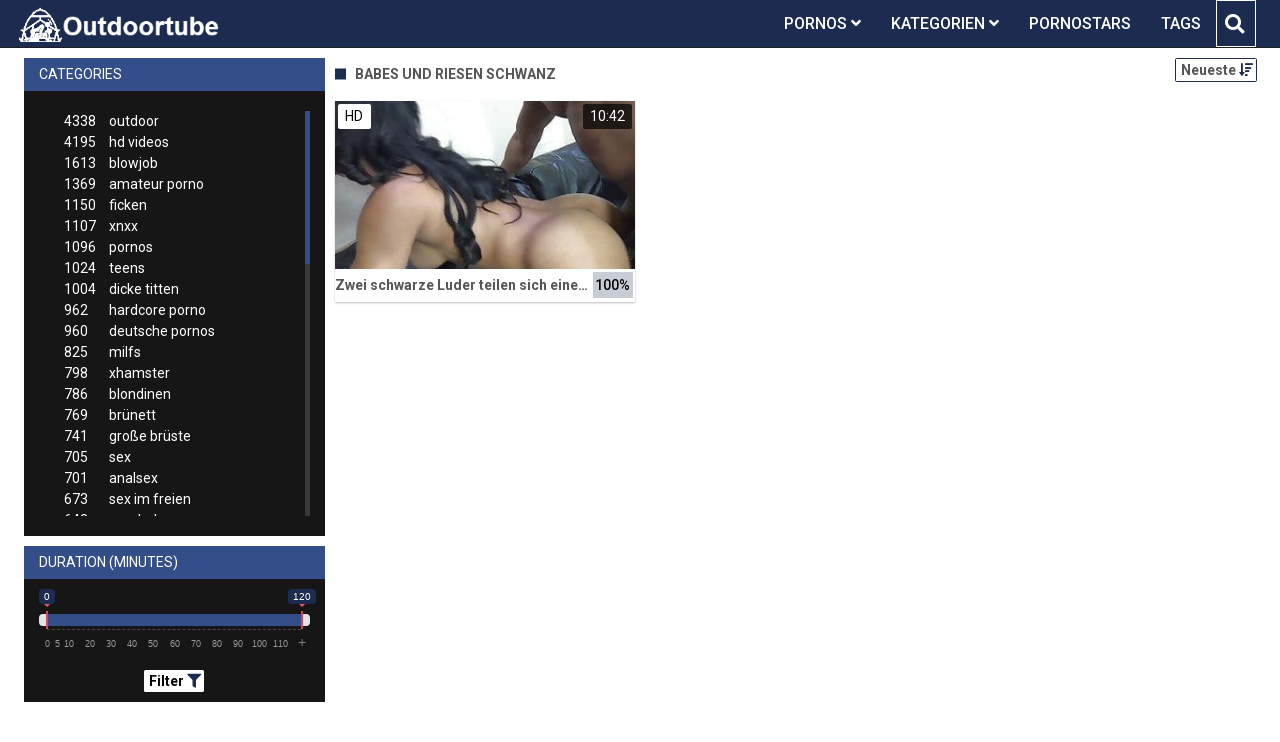

--- FILE ---
content_type: text/html;charset=utf-8
request_url: https://outdoortube.net/kategorien/5683/babes-und-riesen-schwanz/
body_size: 6855
content:
<!DOCTYPE html>
<!--[if lt IE 7]><html lang="de" class="no-js lt-ie9 lt-ie8 lt-ie7"><![endif]-->
<!--[if IE 7]><html lang="de" class="no-js lt-ie9 lt-ie8 ie-7-only"><![endif]-->
<!--[if IE 8]><html lang="de" class="no-js lt-ie9 ie-8-only"><![endif]-->
<!--[if gte IE 9]><!--> <html lang="de" class="no-js no-filter"><!--<![endif]-->
    <head>
        <meta charset="UTF-8">
<title>Kategorie: Babes Und Riesen Schwanz » Outdoor Sexvideos</title>
<script>
    var domainName = 'outdoortube.net';
    var _basehttp = 'https://outdoortube.net', settings = {};
</script>

<link rel="dns-prefetch" href=”https://fonts.googleapis.com”>
<link rel="dns-prefetch" href=”https://delivery.trafficfabrik.com/”>
<link rel="dns-prefetch" href=”https://delivery.tf-con.com”>
<link rel="dns-prefetch" href=”https://q.tf-con.com”>
<link rel="dns-prefetch" href=”https://www.google-analytics.com”>
<link rel="preload stylesheet" as="style" href="https://outdoortube.net/templates/default_tube2019/css/styles.css">
<link rel="preload stylesheet" as="style" href="https://outdoortube.net/templates/default_tube2019/css/custom.css">
<link rel="preload stylesheet" as="style" href="https://outdoortube.net/templates/default_tube2019/css/overwrite.css">
<link rel="preload" href="/templates/default_tube2019/js/functions.js" as="script">
<link rel="preload" href="/templates/default_tube2019/js/custom.js" as="script">

<link rel="preload" href="https://cdnjs.cloudflare.com/ajax/libs/font-awesome/5.12.0/webfonts/fa-regular-400.eot" as="font">
<link rel="preload" href="https://cdnjs.cloudflare.com/ajax/libs/font-awesome/5.12.0/webfonts/fa-solid-900.eot" as="font">

<meta http-equiv="X-UA-Compatible" content="IE=edge">
<meta name="RATING" content="RTA-5042-1996-1400-1577-RTA">
<meta name="viewport" content="width=device-width, initial-scale=1.0, minimum-scale=1.0, maximum-scale=1.0, user-scalable=no">
<meta name="author" content="outdoortube.net">
<meta name="description" content="» Gratis Pornos aus der Kategorie Babes Und Riesen Schwanz. Diese Videos jetzt auf der Outdoortube.net ansehen.">
<meta name="keywords" content="">
<meta name="robots" content="index,follow">
<meta http-equiv="content-language" content="de">
<link rel="stylesheet" media="screen" href="https://outdoortube.net/templates/default_tube2019/css/bootstrap.css">
<link rel="stylesheet" media="screen" href="https://outdoortube.net/templates/default_tube2019/css/styles.css">
<style type="text/css">
@font-face{font-family:"Font Awesome 5 Free";font-style:normal;font-weight:400;font-display:auto;src:url(https://cdnjs.cloudflare.com/ajax/libs/font-awesome/5.12.0/webfonts/fa-regular-400.eot);src:url(https://cdnjs.cloudflare.com/ajax/libs/font-awesome/5.12.0/webfonts/fa-regular-400.eot?#iefix) format("embedded-opentype"),url(/templates/default_tube2019/css/fa-regular-400.woff2) format("woff2"),url(https://cdnjs.cloudflare.com/ajax/libs/font-awesome/5.12.0/webfonts/fa-regular-400.woff) format("woff"),url(https://cdnjs.cloudflare.com/ajax/libs/font-awesome/5.12.0/webfonts/fa-regular-400.ttf) format("truetype"),url(https://cdnjs.cloudflare.com/ajax/libs/font-awesome/5.12.0/webfonts/fa-regular-400.svg#fontawesome) format("svg")}.far{font-family:"Font Awesome 5 Free";font-weight:400}@font-face{font-family:"Font Awesome 5 Free";font-style:normal;font-weight:900;font-display:auto;src:url(https://cdnjs.cloudflare.com/ajax/libs/font-awesome/5.12.0/webfonts/fa-solid-900.eot);src:url(https://cdnjs.cloudflare.com/ajax/libs/font-awesome/5.12.0/webfonts/fa-solid-900.eot?#iefix) format("embedded-opentype"),url(https://cdnjs.cloudflare.com/ajax/libs/font-awesome/5.12.0/webfonts/fa-solid-900.woff2) format("woff2"),url(https://cdnjs.cloudflare.com/ajax/libs/font-awesome/5.12.0/webfonts/fa-solid-900.woff) format("woff"),url(https://cdnjs.cloudflare.com/ajax/libs/font-awesome/5.12.0/webfonts/fa-solid-900.ttf) format("truetype"),url(https://cdnjs.cloudflare.com/ajax/libs/font-awesome/5.12.0/webfonts/fa-solid-900.svg#fontawesome) format("svg")}.fa,.fas{font-family:"Font Awesome 5 Free";font-weight:900}
</style>
<!-- <link href="https://cdnjs.cloudflare.com/ajax/libs/mdbootstrap/4.10.1/css/mdb.min.css" rel="stylesheet"> -->


 
<link rel="shortcut icon" href="https://outdoortube.net/templates/default_tube2019/images/touch/fav.png" type="image/x-icon">

<!-- Disable tap highlight on IE -->
<meta name="msapplication-tap-highlight" content="no">
<!-- Add to homescreen for Chrome on Android -->
<meta name="mobile-web-app-capable" content="yes">
<meta name="application-name" content="Outdoortube">
<link rel="icon" sizes="192x192" href="https://outdoortube.net/templates/default_tube2019/images/touch/chrome-touch-icon-192x192.png">

<!-- Add to homescreen for Safari on iOS -->
<meta name="apple-mobile-web-app-capable" content="yes">
<meta name="apple-mobile-web-app-status-bar-style" content="black">
<meta name="apple-mobile-web-app-title" content="Outdoortube">
<link rel="apple-touch-icon" href="https://outdoortube.net/templates/default_tube2019/images/touch/apple-touch-icon.png">

<!-- Tile icon for Win8 (144x144 + tile color) -->
<meta name="msapplication-TileImage" content="https://outdoortube.net/templates/default_tube2019/images/touch/ms-touch-icon-144x144-precomposed.png">
<meta name="msapplication-TileColor" content="#000000">

<!-- Color the status bar on mobile devices -->
<meta name="theme-color" content="#000000">
<link rel="canonical" href="https://outdoortube.net/kategorien/5683/babes-und-riesen-schwanz/">


    <script type="application/ld+json">
    {
            "@context": "https://schema.org",
            "@graph": [{
                "@type": "WebSite",
                "@id": "https://outdoortube.net#website",
                "url": "https://outdoortube.net",
                "logo": "https://outdoortube.net/templates/default_tube2019/images/touch/chrome-touch-icon-192x192.png",
                "inLanguage": "de-DE",
                "name": "outdoortube.net",
                "potentialAction": {
                    "@type": "SearchAction",
                    "target": "https://outdoortube.net/search/{search_term_string}/",
                    "query-input": "required name=search_term_string"
                },
                "publisher": {
                    "@id": "https://outdoortube.net#organization"
                }
            }, {
                "@type": "WebPage",
                "@id": "https://outdoortube.net/kategorien/5683/babes-und-riesen-schwanz/#webpage",
                "url": "https://outdoortube.net/kategorien/5683/babes-und-riesen-schwanz/",
                "inLanguage": "de-DE",
                "name": "",
                "isPartOf": {
                    "@id": "https://outdoortube.net#website"
                },
                "description": "» Gratis Pornos aus der Kategorie Babes Und Riesen Schwanz. Diese Videos jetzt auf der Outdoortube.net ansehen."
            },{
            "@type": "BreadcrumbList",
            "@id": "https://outdoortube.net/kategorien/5683/babes-und-riesen-schwanz#breadcrumb",
            "itemListElement": [{
                "@type": "ListItem",
                "position": 1,
                "item": {
                    "@type": "WebPage",
                    "@id": "https://outdoortube.net/",
                    "url": "https://outdoortube.net/",
                    "name": "Startseite"
                }
            }, {
                "@type": "ListItem",
                "position": 2,
                "item": {
                    "@type": "WebPage",
                    "@id": "https://outdoortube.net/kategorien/",
                    "url": "https://outdoortube.net/kategorien/",
                    "name": "Kategorien"
                }
            }, {
                "@type": "ListItem",
                "position": 3,
                "item": {
                    "@type": "WebPage",
                    "@id": "https://outdoortube.net/kategorien/5683/babes-und-riesen-schwanz/",
                    "url": "https://outdoortube.net/kategorien/5683/babes-und-riesen-schwanz/",
                    "name": "Babes-und-riesen-schwanz/"
                }
            }]
        }]
        }
        
        </script>


<!-- Web Application Manifest -->
<script
  type="text/javascript" defer
  src="https://cdnjs.cloudflare.com/ajax/libs/jquery/3.5.1/jquery.min.js"
  crossorigin="anonymous"></script>

<!-- <script type="text/javascript" defer src="https://code.jquery.com/jquery-migrate-1.4.1.min.js"></script>
 -->
<script type="text/javascript" defer src="https://cdnjs.cloudflare.com/ajax/libs/jquery.lazy/1.7.10/jquery.lazy.min.js"></script>
<script type="text/javascript" defer src="https://cdnjs.cloudflare.com/ajax/libs/jquery.lazy/1.7.10/plugins/jquery.lazy.iframe.min.js"></script>

<script type="text/javascript" defer src="https://outdoortube.net/templates/default_tube2019/js/custom.js"></script>
 <link
  rel="preload"
  as="style"
  onload="this.rel = 'stylesheet'"
  href="https://fonts.googleapis.com/css?family=Roboto:300,400,500,700,900">

<link rel="alternate" type="application/rss+xml" title="RSS Feed for Outdoortube" href="https://outdoortube.net/rss" />


     </head>
    <body class="page-index-channel">

        <section class="page-wrap">
            <header class="header-sec" id="navbar">
    <div class="container">
        <div class="main-header">
            <div class="wrapper">
                <div class="row">

                    <div class="logo-col col-8">
                        <h1>
                            <a href="https://outdoortube.net" title="Outdoortube">
                                <img src="https://outdoortube.net/templates/default_tube2019/images/logo.png" alt="Home - Outdoortube">
                            </a>
                        </h1>
                    </div>
                    <script type="text/javascript">
                        window.onscroll = function() {myFunction()};
                        var navbar = document.getElementById("navbar");
                        function myFunction() {
                          if (window.pageYOffset >= 5) {
                            navbar.classList.add("sticky")
                          } else {
                            navbar.classList.remove("sticky");
                          }
                        }
                    </script>

                    <div class="nav-col col">
                    <div class="nav-inner-col inner-col" data-container="nav">
                        <ul class="main-nav">
                            <li class="nav-elem has-list">
                                <a href="https://outdoortube.net/videos/" title="Pornos">
                                    <span class="sub-label">Pornos</span>
                                    <i class="fas fa-angle-down downrem"></i>
                                </a>

                                <a href="#" class="show-drop">
                                    <i class="fas fa-angle-down"></i>
                                </a>

                                <ul class="nav-drop">
                                    <li><a href="https://outdoortube.net/videos/" title="Neue Pornos">Neue Pornos</a></li>
                                    <li><a href="https://outdoortube.net/most-viewed/" title="Meist gesehen">Meist gesehen</a></li>
                                    <li><a href="https://outdoortube.net/top-rated/" title="Beste Bewertung">Beste Bewertung</a></li>
                                    <li><a href="https://outdoortube.net/longest/" title="Lange Pornos">Lange Pornos</a></li>
                                </ul>
                            </li>

                            <li class="nav-elem has-drop active">
                                
                                <a href="https://outdoortube.net/kategorien/" title= "Kategorien">

                                    <span class="sub-label">Kategorien</span>

                                    <i class="fas fa-angle-down downrem"></i>
                                </a>

                                <a href="#" class="show-drop">
                                     <i class="fas fa-angle-down"></i>
                                </a>

                                <div class="nav-channels">
                                    <div class="wrapper">
                                        <div class="row">

                                            <!-- item -->
<div class="item-col col -channel">
    <a href="https://outdoortube.net/channels/118/deutsche-pornos/" title="deutsche pornos">
            <div class="text-center">
                <img class="img-fluid w-100 citem__thumb-img" data-src="https://outdoortube.net/kategorienbilder/deutsche-pornos.jpg" width="320" height="240" alt="deutsche pornos">
            </div>
        <span class="item-info">
            <span class="item-name">deutsche pornos (960)</span>
        </span>
    </a>
</div>
<!-- item END --><!-- item -->
<div class="item-col col -channel">
    <a href="https://outdoortube.net/channels/245/flashing/" title="flashing">
            <div class="text-center">
                <img class="img-fluid w-100 citem__thumb-img" data-src="https://outdoortube.net/kategorienbilder/flashing.jpg" width="320" height="240" alt="flashing">
            </div>
        <span class="item-info">
            <span class="item-name">flashing (134)</span>
        </span>
    </a>
</div>
<!-- item END --><!-- item -->
<div class="item-col col -channel">
    <a href="https://outdoortube.net/channels/100/in-der-offentlichkeit/" title="in der &ouml;ffentlichkeit">
            <div class="text-center">
                <img class="img-fluid w-100 citem__thumb-img" data-src="https://outdoortube.net/kategorienbilder/in-der-oeffentlichkeit.jpg" width="320" height="240" alt="in der &ouml;ffentlichkeit">
            </div>
        <span class="item-info">
            <span class="item-name">in der öffentlichkeit (158)</span>
        </span>
    </a>
</div>
<!-- item END --><!-- item -->
<div class="item-col col -channel">
    <a href="https://outdoortube.net/channels/5/outdoor/" title="outdoor">
            <div class="text-center">
                <img class="img-fluid w-100 citem__thumb-img" data-src="https://outdoortube.net/kategorienbilder/outdoor.jpg" width="320" height="240" alt="outdoor">
            </div>
        <span class="item-info">
            <span class="item-name">outdoor (4338)</span>
        </span>
    </a>
</div>
<!-- item END --><!-- item -->
<div class="item-col col -channel">
    <a href="https://outdoortube.net/channels/35/sex-im-freien/" title="sex im freien">
            <div class="text-center">
                <img class="img-fluid w-100 citem__thumb-img" data-src="https://outdoortube.net/kategorienbilder/sex-im-freien.jpg" width="320" height="240" alt="sex im freien">
            </div>
        <span class="item-info">
            <span class="item-name">sex im freien (673)</span>
        </span>
    </a>
</div>
<!-- item END --><!-- item -->
<div class="item-col col -channel">
    <a href="https://outdoortube.net/channels/3/strand/" title="strand">
            <div class="text-center">
                <img class="img-fluid w-100 citem__thumb-img" data-src="https://outdoortube.net/kategorienbilder/strand.jpg" width="320" height="240" alt="strand">
            </div>
        <span class="item-info">
            <span class="item-name">strand (103)</span>
        </span>
    </a>
</div>
<!-- item END -->
                                            <div class="item-col col -channel -see-all">
                                                <a href="https://outdoortube.net/kategorien/" title="Mehr Kategorien">
                                                    <span class="image">
                                                        
                                                        <img src="/templates/default_tube2019/images/round-add-button.png"/></img>
                                                    </span>
                                                    

                                                    <span class="item-info">
                                                        <span class="item-name">Mehr Kategorien</span>
                                                    </span>
                                                </a>
                                            </div>
                                        </div>
                                    </div>
                                </div>
                            </li>

                            <li class="nav-elem">
                                <a href="https://outdoortube.net/models/" title="Pornostars">
                                    <span class="sub-label">Pornostars</span>
                                </a>
                            </li>
                            <li class="nav-elem">
                                <a href="https://outdoortube.net/tags" title="Tags">
                                    <span class="sub-label">Tags</span>
                                </a>
                            </li>

                    <div class="search-box" data-container="search">
                        <form action="https://outdoortube.net/searchgate.php" method="GET" >
                            <div class="search-wrap">
                                <input type="text" placeholder="Suche..." value="" name="q" class="">
                                <button title="search" class="btn btn-search" type="submit">
                                    <i class="fas fa-search"></i>
                                </button>
                            </div>
                        </form>
                    </div>
                </div>

                <div class="trigger-col col float-right">
                    <button title="searchdrop" class="btn btn-trigger btn-trigger-search" data-mb="trigger" data-target="search">
                        <i class="fas fa-search"></i>
                    </button>

                    <button title="navbutton" class="btn btn-trigger btn-trigger-nav" data-mb="trigger" data-target="nav">
                        <i class="fas fa-bars"></i>
                    </button>
                </div>
            </div>
        </div>
    </div>
</header>
            <section class="notification-sec">
    <div class="wrapper">
        <div class="row">

            <!-- notice -->
            <div class="notice-col col-full col text-center">
                <div class="notice-inner-col inner-col">
                                                                                                                                                            </div>
            </div>
            <!-- notice END -->


        </div>
    </div>
</section>
                                    <section class="content-sec">
                <div class="wrapper">
                    <div class="row">

                        <!-- aside-main -->
<aside class="aside-main-col col" data-mb="aside" data-opt-filters-on="Show filters" data-opt-filters-off="Hide filters">
    <div class="filter-box">

            <div class="filter-box">
            <div class="filter-header">
                Categories            </div>

            <div class="filter-content">
                <div class="channels-list -scrollbar">
                    <div class="scrollbar"><div class="track"><div class="thumb"><div class="end"></div></div></div></div>
                    <div class="viewport">
                        <div class="overview">
                            <ul><li><a title='outdoor' href='https://outdoortube.net/channels/5/outdoor/'><span class="counter">4338</span>outdoor</a></li><li><a title='hd videos' href='https://outdoortube.net/channels/4/hd-videos/'><span class="counter">4195</span>hd videos</a></li><li><a title='blowjob' href='https://outdoortube.net/channels/28/blowjob/'><span class="counter">1613</span>blowjob</a></li><li><a title='amateur porno' href='https://outdoortube.net/channels/2/amateur-porno/'><span class="counter">1369</span>amateur porno</a></li><li><a title='ficken' href='https://outdoortube.net/channels/33/ficken/'><span class="counter">1150</span>ficken</a></li><li><a title='xnxx' href='https://outdoortube.net/channels/25/xnxx/'><span class="counter">1107</span>xnxx</a></li><li><a title='pornos' href='https://outdoortube.net/channels/90/pornos/'><span class="counter">1096</span>pornos</a></li><li><a title='teens' href='https://outdoortube.net/channels/120/teens/'><span class="counter">1024</span>teens</a></li><li><a title='dicke titten' href='https://outdoortube.net/channels/47/dicke-titten/'><span class="counter">1004</span>dicke titten</a></li><li><a title='hardcore porno' href='https://outdoortube.net/channels/43/hardcore-porno/'><span class="counter">962</span>hardcore porno</a></li><li><a title='deutsche pornos' href='https://outdoortube.net/channels/118/deutsche-pornos/'><span class="counter">960</span>deutsche pornos</a></li><li><a title='milfs' href='https://outdoortube.net/channels/31/milfs/'><span class="counter">825</span>milfs</a></li><li><a title='xhamster' href='https://outdoortube.net/channels/143/xhamster/'><span class="counter">798</span>xhamster</a></li><li><a title='blondinen' href='https://outdoortube.net/channels/42/blondinen/'><span class="counter">786</span>blondinen</a></li><li><a title='brünett' href='https://outdoortube.net/channels/29/brunett/'><span class="counter">769</span>brünett</a></li><li><a title='große brüste' href='https://outdoortube.net/channels/84/grose-bruste/'><span class="counter">741</span>große brüste</a></li><li><a title='sex' href='https://outdoortube.net/channels/92/sex/'><span class="counter">705</span>sex</a></li><li><a title='analsex' href='https://outdoortube.net/channels/27/analsex/'><span class="counter">701</span>analsex</a></li><li><a title='sex im freien' href='https://outdoortube.net/channels/35/sex-im-freien/'><span class="counter">673</span>sex im freien</a></li><li><a title='pornhub' href='https://outdoortube.net/channels/163/pornhub/'><span class="counter">642</span>pornhub</a></li><li><a title='homemade porn' href='https://outdoortube.net/channels/230/homemade-porn/'><span class="counter">561</span>homemade porn</a></li><li><a title='gesichtsbesamung' href='https://outdoortube.net/channels/30/gesichtsbesamung/'><span class="counter">544</span>gesichtsbesamung</a></li><li><a title='titten' href='https://outdoortube.net/channels/32/titten/'><span class="counter">540</span>titten</a></li><li><a title='hd videos und blowjob' href='https://outdoortube.net/channels/2892/hd-videos-und-blowjob/'><span class="counter">529</span>hd videos und blowjob</a></li><li><a title='grosser schwanz' href='https://outdoortube.net/channels/215/grosser-schwanz/'><span class="counter">520</span>grosser schwanz</a></li><li><a title='öffentlich nackt' href='https://outdoortube.net/channels/96/offentlich-nackt/'><span class="counter">514</span>öffentlich nackt</a></li><li><a title='durchschaut' href='https://outdoortube.net/channels/131/durchschaut/'><span class="counter">510</span>durchschaut</a></li><li><a title='porno' href='https://outdoortube.net/channels/20/porno/'><span class="counter">501</span>porno</a></li><li><a title='youporn' href='https://outdoortube.net/channels/77/youporn/'><span class="counter">484</span>youporn</a></li><li><a title='cumshot' href='https://outdoortube.net/channels/79/cumshot/'><span class="counter">467</span>cumshot</a></li><li><a title='flotter dreier' href='https://outdoortube.net/channels/59/flotter-dreier/'><span class="counter">426</span>flotter dreier</a></li><li><a title='fette ärsche' href='https://outdoortube.net/channels/136/fette-arsche/'><span class="counter">417</span>fette ärsche</a></li><li><a title='xvideos' href='https://outdoortube.net/channels/294/xvideos/'><span class="counter">412</span>xvideos</a></li><li><a title='girl masturbiert' href='https://outdoortube.net/channels/295/girl-masturbiert/'><span class="counter">411</span>girl masturbiert</a></li><li><a title='hd videos und amateur porno' href='https://outdoortube.net/channels/3425/hd-videos-und-amateur-porno/'><span class="counter">406</span>hd videos und amateur porno</a></li><li><a title='babes' href='https://outdoortube.net/channels/244/babes/'><span class="counter">403</span>babes</a></li><li><a title='europäische pornos' href='https://outdoortube.net/channels/420/europaische-pornos/'><span class="counter">380</span>europäische pornos</a></li><li><a title='online' href='https://outdoortube.net/channels/129/online/'><span class="counter">371</span>online</a></li><li><a title='outdoor ficken' href='https://outdoortube.net/channels/130/outdoor-ficken/'><span class="counter">365</span>outdoor ficken</a></li><li><a title='hd videos und pornos' href='https://outdoortube.net/channels/2676/hd-videos-und-pornos/'><span class="counter">362</span>hd videos und pornos</a></li><li><a title='hd videos und ficken' href='https://outdoortube.net/channels/2893/hd-videos-und-ficken/'><span class="counter">344</span>hd videos und ficken</a></li><li><a title='hd videos und hardcore porno' href='https://outdoortube.net/channels/5367/hd-videos-und-hardcore-porno/'><span class="counter">339</span>hd videos und hardcore porno</a></li><li><a title='alt und jung' href='https://outdoortube.net/channels/44/alt-und-jung/'><span class="counter">332</span>alt und jung</a></li><li><a title='hd videos und xnxx' href='https://outdoortube.net/channels/2678/hd-videos-und-xnxx/'><span class="counter">323</span>hd videos und xnxx</a></li><li><a title='deutsche pornos und outdoor' href='https://outdoortube.net/channels/5429/deutsche-pornos-und-outdoor/'><span class="counter">322</span>deutsche pornos und outdoor</a></li><li><a title='kleine titten' href='https://outdoortube.net/channels/475/kleine-titten/'><span class="counter">311</span>kleine titten</a></li><li><a title='lesben porno' href='https://outdoortube.net/channels/363/lesben-porno/'><span class="counter">303</span>lesben porno</a></li><li><a title='pov' href='https://outdoortube.net/channels/484/pov/'><span class="counter">301</span>pov</a></li></ul>                        </div>
                    </div>
                </div>
            </div>
        </div>
    
            <div class="filter-box">
            <div class="filter-header">
                Duration <span class="sub-label">(minutes)</span>
            </div>

            <div class="filter-content">
                <div class="duration">
                                        <input type="text" data-from="0" data-to="120" data-max="120" data-min="0" data-attr-from="durationFrom" data-attr-to="durationTo" data-multiplication="60" id="range_length_filter" name="filter_length" value="" >
                </div>
                <br>
                <div class="filter__buttons text-center">
                    <button name="Filter" class="btnslider btn-dark btn-sm" data-variant="0">
                        <span class="btn-label">Filter </span>
                        <i class="fas fa-filter"></i>
                    </button>
                </div>
            </div>
        </div>
    </aside>
<!-- aside-main END -->                        <!-- main -->
                        <main class="main-col col sortbutton">
                            <header class="row justify-content-between">
                                
                                                                <div class="title-col -normal col">
                                    <h2>
                                        Babes Und Riesen Schwanz                                                                            </h2>
                                </div>
                                <div class="header-filter"">
                <button name="Sortieren" class="btn-dropdown btn-outline-primary btn-sm" data-toggle="dropdown">
                    <span class="btn-label">Neueste </span>
                    <i class="fas fa-sort-amount-down"></i>
                </button>

                <ul class="dropdown-menu dropdown-menu-right">
                    <li><a href="https://outdoortube.net/channels/5683/babes-und-riesen-schwanz/" title="Neueste">Neueste</a></li><li><a href="https://outdoortube.net/channels/5683/babes-und-riesen-schwanz/rating/" title="Best Bewertet">Best Bewertet</a></li><li><a href="https://outdoortube.net/channels/5683/babes-und-riesen-schwanz/views/" title="Meist Gesehen">Meist Gesehen</a></li><li><a href="https://outdoortube.net/channels/5683/babes-und-riesen-schwanz/longest/" title="Längste">Längste</a></li>
                </ul>
        </div>                                
                             </header>

                                                        <!-- title END -->
                            <div class="row">

                                                                                                                          
                                <!-- HEADER UP -->
                                <!-- HEADER UP END --><!-- item -->
<div class="item-col col -video">
    <a href="https://outdoortube.net/video/zwei-schwarze-luder-teilen-sich-einen-schwanz-1880.html" title="Zwei schwarze Luder teilen sich einen Schwanz">
        <span class="image">
                                                  <!--    Loadingbar Bereich -->
                <img class="item__thumb-img" src="" video-preview="https://mp4.outdoortube.net/bilder/mp4/xv3761795.mp4" data-src="https://img.outdoortube.net/bilder/allimages/xv3761795.jpg" width="320" height="240"  alt="Zwei schwarze Luder teilen sich einen Schwanz">
                
                                        <span class="item-quality">HD</span>
                                    <span class="item-time">10:42</span>

        </span>
        <span class="video" style="display: none">
                            <span class="item-quality">HD</span>
            

                        <span class="item-time">10:42</span>
        </span>

        <span class="item-info">
            <span class="item-name">Zwei schwarze Luder teilen sich einen Schwanz</span>
            <span class="item-rate">100%</span>
        </span>
    </a>
    </div>
<!-- item END -->
</div> 
</main>
</div>
</div>
</section>

<section class="promo-sec">
    <div class="wrapper">
        <div class="row">
            <div class="aff-col col -bottom">
                <ul class="aff-list inline-list">
                    <li>
                        <div class="tf-sp" style="height:250px;width:250px;" id="ea_1406534_node1"></div>
                    </li>
					
                                    <li>
                        <div class="tf-sp" style="height:250px;width:250px;" id="ea_1406534_node4"></div>
                    </li>
                    <li>
                    <div class="tablet">
                        <div class="tf-sp" style="height:250px;width:250px;" id="ea_1406534_node5"></div>
                        </div>
                    </li>
					<li>
                     <div class="tf-sp" style="height:250px;width:250px;" id="ea_1406534_node6"></div>
                    </li>
					<li>
                     <div class="tf-sp" style="height:250px;width:250px;" id="ea_1406534_node7"></div>
                    </li>                
				                                    <div class="row">
                        <div class="breadcrumb-col col">
                            <div class="breadcrumb-item">
                                <a href="https://outdoortube.net"> <span class="fa fa-home"></span></a>
                            </div>

                            <div class="breadcrumb-item">
                                <a href="https://outdoortube.net/kategorien/">Kategorien</a>
                            </div>

                            <div class="breadcrumb-item">
                                <a href="#">Babes Und Riesen Schwanz</a>
                            </div>
                        </div>
                    </div>
                                </ul>

            </div>

        </div>
    </div>
</section><footer class="footer-sec">
    <div class="wrapper">
        <div class="row">
            <div class="footer-logo-col col">
                <a href="https://outdoortube.net" title="Outdoortube">
                    <img src="https://outdoortube.net/templates/default_tube2019/images/logo.png" title="Outdoortube">
                </a>
            </div>
            <div class="footer-list-col col">
                <ul class="footer-list">
                    <li><a href="https://pornhutdeutsch.com/" target="_blank">PornHub</a></li>
					<li><a href="https://youporndeutsch.xyz/" target="_blank">YouPorn</a></li>
                    <li><a href="https://allesporno.net" target="_blank">AllesPorno</a></li>
                </ul>
            </div>
            <div class="footer-list-col col">
                <ul class="footer-list">
                    <li><a href="https://outdoortube.net/static/dmca.html" title="Dcma">Dcma</a></li>
                    <li><a href="https://outdoortube.net/static/tos.html" title="ToS">ToS</a></li>
                    <li><a href="https://outdoortube.net/static/2257.html" title="18 U.S.C. 2257 Record-Keeping Requirements Compliance Statement">2257</a></li>
                    <li><a href="https://outdoortube.net/static/privacy.html" title="Privacy">Privacy</a></li>
                </ul>
            </div>
        </div>
    </div>
    <!-- Global site tag (gtag.js) - Google Analytics -->
<script async src="https://www.googletagmanager.com/gtag/js?id=UA-45950424-45"></script>
<script>
  window.dataLayer = window.dataLayer || [];
  function gtag(){dataLayer.push(arguments);}
  gtag('js', new Date());

  gtag('config', 'UA-45950424-45');
</script>

<!-- Google tag (gtag.js) -->
<script async src="https://www.googletagmanager.com/gtag/js?id=G-0HJ5CPGEW5"></script>
<script>
  window.dataLayer = window.dataLayer || [];
  function gtag(){dataLayer.push(arguments);}
  gtag('js', new Date());

  gtag('config', 'G-0HJ5CPGEW5');
</script>


<script type="text/javascript" defer src="https://outdoortube.net/templates/default_tube2019/js/eaCtrl.js"></script>
<script language="javascript" src="//go.delmovip.com/loadeactrl.go?ctrlid=406&plugins=all"></script>
<script language="javascript">momoCtrl.add({'name':'PopUnder','plugin':'pop','sid':1603965,'subid':'','keywords':'','maincat':'','category':'','clicktags':['body'],'ignoreTags':[]});</script>
<script language="javascript">momoCtrl.add({'name':'IM Banner','plugin':'fxim_banner','sid':1603964,'default_title':'','default_icon':'','subid':'','keywords':'','maincat':'','category':''});</script></footer>
<link rel="stylesheet" media="screen" href="https://outdoortube.net/templates/default_tube2019/css/overwrite.css">
<link rel="stylesheet" media="screen" href="https://outdoortube.net/templates/default_tube2019/css/custom.css">

<!-- <script type="text/javascript" src="https://outdoortube.net/templates/default_tube2019/js/jQuery_v1.12.4.min.js"></script>
 -->
 <script type="text/javascript" defer src="/media/misc/bootstrap.bundle.min.js"></script>

<!-- <script type="text/javascript" src="https://outdoortube.net/templates/default_tube2019/js/bootstrap.min.js"></script>
 -->
     <script defer type="text/javascript" src="https://cdnjs.cloudflare.com/ajax/libs/ion-rangeslider/2.3.0/js/ion.rangeSlider.min.js"></script>
    <link rel="stylesheet" type="text/css" href="https://cdnjs.cloudflare.com/ajax/libs/ion-rangeslider/2.3.0/css/ion.rangeSlider.min.css">
<script defer type="text/javascript" src="https://outdoortube.net/templates/default_tube2019/js/lazyload.min.js"></script>
<!-- <script defer type="text/javascript" src="https://porn-hub-deutsch.com/templates/default_tube2019/js/fa.all.min.js"></script>
 -->
<script defer type="text/javascript" src="https://outdoortube.net/templates/default_tube2019/js/bootstrap-select.min.js"></script>
<script defer type="text/javascript" src="https://outdoortube.net/templates/default_tube2019/js/jquery.tinyscrollbar.min.js"></script>
<script defer type="text/javascript" src="https://outdoortube.net/templates/default_tube2019/js/img2svg.js"></script>
<script defer type="text/javascript" src="https://outdoortube.net/templates/default_tube2019/js/functions.js"></script>
<script defer type="text/javascript" src="https://outdoortube.net/core/js/Tube.js"></script>

</section>
<!--[if IE]><script src="https://outdoortube.net/templates/default_tube2019/js/ie/ie10fix.js" title="viewport fix"></script><![endif]-->
<!--[if lt IE 9]><script src="https://outdoortube.net/templates/default_tube2019/js/ie/ie.min.js"></script><script src="http://ie7-js.googlecode.com/svn/version/2.1(beta4)/IE9.js"></script><![endif]-->
<script defer src="https://static.cloudflareinsights.com/beacon.min.js/vcd15cbe7772f49c399c6a5babf22c1241717689176015" integrity="sha512-ZpsOmlRQV6y907TI0dKBHq9Md29nnaEIPlkf84rnaERnq6zvWvPUqr2ft8M1aS28oN72PdrCzSjY4U6VaAw1EQ==" data-cf-beacon='{"version":"2024.11.0","token":"596151a96e1a47a09341165a60d976ec","r":1,"server_timing":{"name":{"cfCacheStatus":true,"cfEdge":true,"cfExtPri":true,"cfL4":true,"cfOrigin":true,"cfSpeedBrain":true},"location_startswith":null}}' crossorigin="anonymous"></script>
</body>
</html>